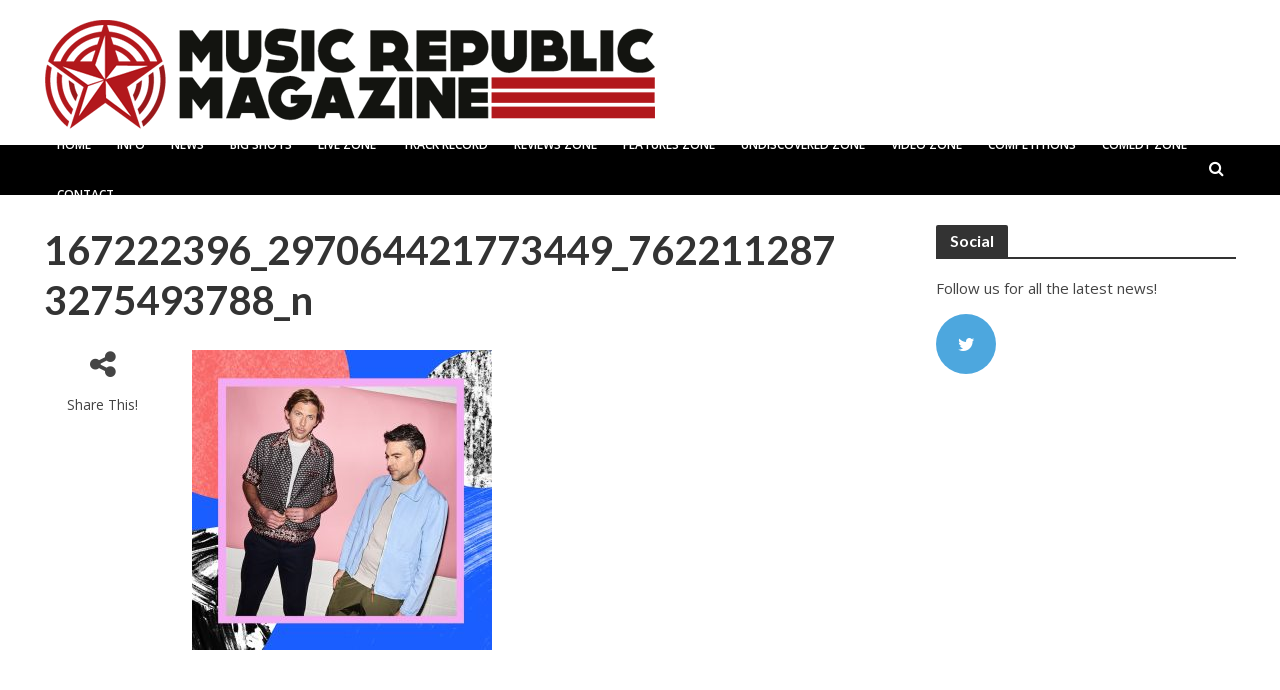

--- FILE ---
content_type: text/html; charset=utf-8
request_url: https://www.google.com/recaptcha/api2/aframe
body_size: 267
content:
<!DOCTYPE HTML><html><head><meta http-equiv="content-type" content="text/html; charset=UTF-8"></head><body><script nonce="M25bud1Xv_8PERPxLhLhnA">/** Anti-fraud and anti-abuse applications only. See google.com/recaptcha */ try{var clients={'sodar':'https://pagead2.googlesyndication.com/pagead/sodar?'};window.addEventListener("message",function(a){try{if(a.source===window.parent){var b=JSON.parse(a.data);var c=clients[b['id']];if(c){var d=document.createElement('img');d.src=c+b['params']+'&rc='+(localStorage.getItem("rc::a")?sessionStorage.getItem("rc::b"):"");window.document.body.appendChild(d);sessionStorage.setItem("rc::e",parseInt(sessionStorage.getItem("rc::e")||0)+1);localStorage.setItem("rc::h",'1769086442928');}}}catch(b){}});window.parent.postMessage("_grecaptcha_ready", "*");}catch(b){}</script></body></html>